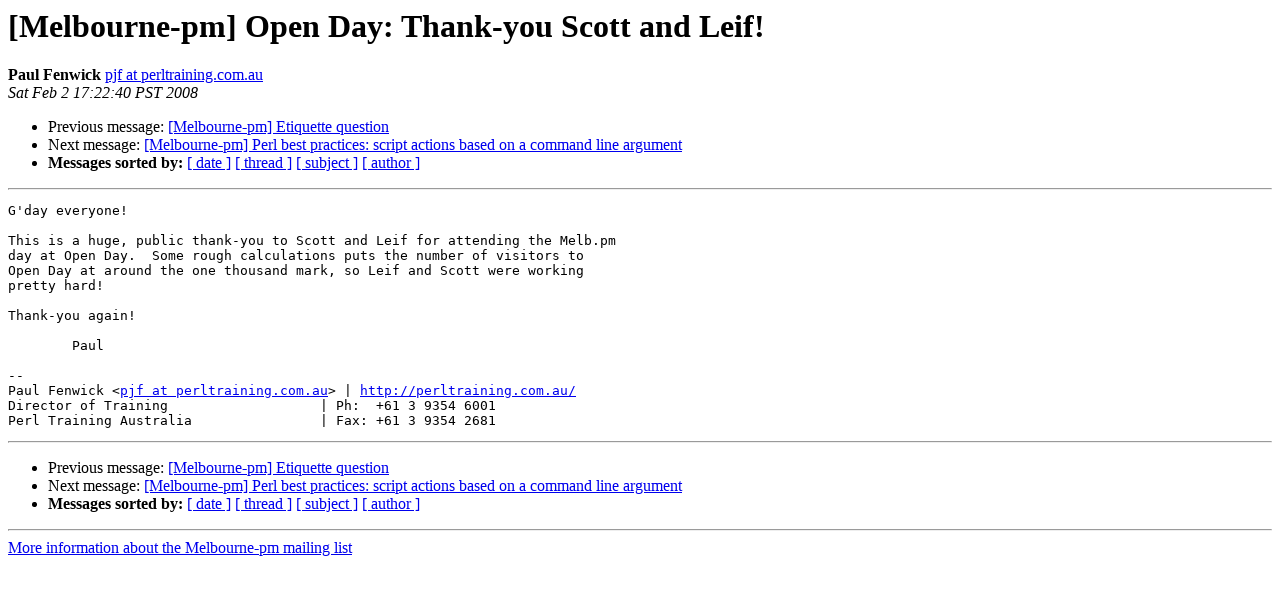

--- FILE ---
content_type: text/html
request_url: https://mail.pm.org/pipermail/melbourne-pm/2008-February/002665.html
body_size: 2717
content:
<!DOCTYPE HTML PUBLIC "-//W3C//DTD HTML 3.2//EN">
<HTML>
 <HEAD>
   <TITLE> [Melbourne-pm] Open Day: Thank-you Scott and Leif!
   </TITLE>
   <LINK REL="Index" HREF="index.html" >
   <LINK REL="made" HREF="mailto:melbourne-pm%40pm.org?Subject=%5BMelbourne-pm%5D%20Open%20Day%3A%20Thank-you%20Scott%20and%20Leif%21&In-Reply-To=">
   <META NAME="robots" CONTENT="index,nofollow">
   <META http-equiv="Content-Type" content="text/html; charset=us-ascii">
   <LINK REL="Previous"  HREF="002664.html">
   <LINK REL="Next"  HREF="002666.html">
 </HEAD>
 <BODY BGCOLOR="#ffffff">
   <H1>[Melbourne-pm] Open Day: Thank-you Scott and Leif!</H1>
    <B>Paul Fenwick</B> 
    <A HREF="mailto:melbourne-pm%40pm.org?Subject=%5BMelbourne-pm%5D%20Open%20Day%3A%20Thank-you%20Scott%20and%20Leif%21&In-Reply-To="
       TITLE="[Melbourne-pm] Open Day: Thank-you Scott and Leif!">pjf at perltraining.com.au
       </A><BR>
    <I>Sat Feb  2 17:22:40 PST 2008</I>
    <P><UL>
        <LI>Previous message: <A HREF="002664.html">[Melbourne-pm] Etiquette question
</A></li>
        <LI>Next message: <A HREF="002666.html">[Melbourne-pm] Perl best practices: script actions based on a command line argument
</A></li>
         <LI> <B>Messages sorted by:</B> 
              <a href="date.html#2665">[ date ]</a>
              <a href="thread.html#2665">[ thread ]</a>
              <a href="subject.html#2665">[ subject ]</a>
              <a href="author.html#2665">[ author ]</a>
         </LI>
       </UL>
    <HR>  
<!--beginarticle-->
<PRE>G'day everyone!

This is a huge, public thank-you to Scott and Leif for attending the Melb.pm 
day at Open Day.  Some rough calculations puts the number of visitors to 
Open Day at around the one thousand mark, so Leif and Scott were working 
pretty hard!

Thank-you again!

	Paul

-- 
Paul Fenwick &lt;<A HREF="http://mail.pm.org/mailman/listinfo/melbourne-pm">pjf at perltraining.com.au</A>&gt; | <A HREF="http://perltraining.com.au/">http://perltraining.com.au/</A>
Director of Training                   | Ph:  +61 3 9354 6001
Perl Training Australia                | Fax: +61 3 9354 2681
</PRE>


<!--endarticle-->
    <HR>
    <P><UL>
        <!--threads-->
	<LI>Previous message: <A HREF="002664.html">[Melbourne-pm] Etiquette question
</A></li>
	<LI>Next message: <A HREF="002666.html">[Melbourne-pm] Perl best practices: script actions based on a command line argument
</A></li>
         <LI> <B>Messages sorted by:</B> 
              <a href="date.html#2665">[ date ]</a>
              <a href="thread.html#2665">[ thread ]</a>
              <a href="subject.html#2665">[ subject ]</a>
              <a href="author.html#2665">[ author ]</a>
         </LI>
       </UL>

<hr>
<a href="http://mail.pm.org/mailman/listinfo/melbourne-pm">More information about the Melbourne-pm
mailing list</a><br>
</body></html>
